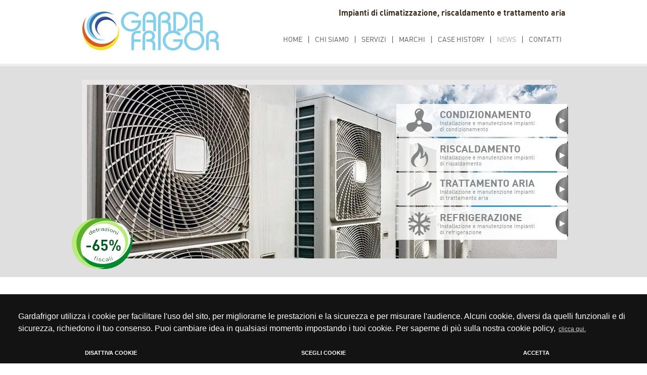

--- FILE ---
content_type: text/html; charset=UTF-8
request_url: https://www.gardafrigor.it/news/pagina_P3.html
body_size: 5984
content:

<!DOCTYPE html PUBLIC "-//W3C//DTD XHTML 1.0 Transitional//EN" "https://www.w3.org/TR/xhtml1/DTD/xhtml1-transitional.dtd">
<html xmlns="https://www.w3.org/1999/xhtml" lang="it" xml:lang="it">

<head>
	<meta http-equiv="Content-Type" content="text/html; charset=UTF-8" />
	<title>News sulle normative degli impianti di climatizzazione</title>
	<meta name="description" content="Garda Frigor ti tiene sempre aggiornato sulle nuove normative degli impianti di climatizzazione, riscaldamento, trattamento aria e refrigerazione." />
	<meta name="msvalidate.01" content="05713212C03AD087CFCB5FE373F38E67" />
	<link rel="shortcut icon" href="https://www.gardafrigor.it/favicon.ico" type="image/x-icon">
	<link rel="icon" href="https://www.gardafrigor.it/favicon.ico" type="image/x-icon">
	<link rel="stylesheet" href="https://www.gardafrigor.it/css/bootstrap-grid.min.css" type="text/css" media="screen" />
	<link href="https://www.gardafrigor.it/css/stili.css" rel="stylesheet" type="text/css" />
	<link rel="stylesheet" href="https://www.gardafrigor.it/css/nivo-slider.css" type="text/css" media="screen" />
	<link rel="stylesheet" href="https://www.gardafrigor.it/css/style.css" type="text/css" media="screen" />
	<link href="https://www.gardafrigor.it/css/lightbox.css" rel="stylesheet" />
	<link rel="stylesheet" href="https://www.gardafrigor.it/css/colorbox.css" />





	<script>
		function getCookie(name) {
			var match = document.cookie.match(new RegExp('(^| )' + name + '=([^;]+)'));
			if (match) return match[2];
		}

		function grepArray(elems, callback, inv) {
			var ret = [];

			// Go through the array, only saving the items  
			// that pass the validator function  
			for (var i = 0, length = elems.length; i < length; i++) {
				console.log();
				if (!inv !== !callback(elems[i], i)) {
					ret.push(elems[i]);
				}
			}

			return ret;
		}

		var categorycookieold = getCookie('categorycookie');
		var anycookies = 1;
		let categorycookieoldo = [];
		if (typeof categorycookieold !== 'undefined') {
			categorycookieoldo = JSON.parse(categorycookieold);
			anycookies = 0;
		}
	</script>



	<script>
		(function(i, s, o, g, r, a, m) {
			i['GoogleAnalyticsObject'] = r;
			i[r] = i[r] || function() {
				(i[r].q = i[r].q || []).push(arguments)
			}, i[r].l = 1 * new Date();
			a = s.createElement(o),
				m = s.getElementsByTagName(o)[0];
			a.async = 1;
			a.src = g;
			m.parentNode.insertBefore(a, m)
		})(window, document, 'script', '//www.google-analytics.com/analytics.js', 'ga');

		ga('create', 'UA-50304562-1', 'gardafrigor.it');

		if (getCookie('cookieconsent_status') == 'deny' || getCookie('cookieconsent_status') === undefined || (anycookies === 0 && grepArray(categorycookieoldo, function(obj) {
				return obj.name == "analytics";
			}).length === 0)) {
			ga('set', 'anonymizeIp', true);
		}
		ga('send', 'pageview');
	</script>
</head>

<body>
	<div style="height:126px;background-color:#fff;">
		<div class="centratura">
			<a href="https://www.gardafrigor.it/"><img src="https://www.gardafrigor.it/images/garda-frigor-impianto-climatizzazione.jpg" alt="Impianti climatizzazione Garda Frigor" style="margin-top:20px;"></a>
			<div style="float:right;">
				<div class="clear"></div>
									<p class="titolo-home"><b>Impianti di climatizzazione, riscaldamento e trattamento aria</b></p>
								<div class="cont-menu">
											<a href="https://www.gardafrigor.it/" class="menu">HOME</a>
					
					<div class="barra-menu-vert">|</div>
											<a href="https://www.gardafrigor.it/azienda.html" class="menu">CHI SIAMO</a>
					
					<div class="barra-menu-vert">|</div>
											<a href="https://www.gardafrigor.it/servizi.html" class="menu">SERVIZI</a>
					
					<div class="barra-menu-vert">|</div>
											<a href="https://www.gardafrigor.it/marchi.html" class="menu">MARCHI</a>
										<div class="barra-menu-vert">|</div>

											<a href="https://www.gardafrigor.it/case-history.html" class="menu">CASE HISTORY</a>
					
					<div class="barra-menu-vert">|</div>
											<span class="menu">NEWS</span>
					
					<div class="barra-menu-vert">|</div>
											<a href="https://www.gardafrigor.it/contatti.html" class="menu">CONTATTI</a>
									</div>

			</div>
		</div>
	</div>

	<div style="height:5px;background-color:#efefef;"></div>
	<div class="clear"></div>
	<div style="width:100%;background-color:#DFDFDF;height:418px;padding-top: 2px;">
		<div class="centratura">
			<a href="https://www.gardafrigor.it/recupero-fiscale.html"><img src="https://www.gardafrigor.it/images/icona-ambiente.png" style="float: left;margin-left: -21px;margin-top: 273px;position: absolute;z-index:100;"></a>
			<div style="width:338px; margin-top: 48px;  margin-right: 1px;position:absolute;z-index:101;margin-left: 622px;">

				<div style="width:338px;height:65px;float:right;">
											<a href="https://www.gardafrigor.it/impianti-condizionamento/" class="blocco">
							<span class="linkHeader1">CONDIZIONAMENTO</span>
							<span class="txt-linkHeader1">Installazione e manutenzione impianti di condizionamento</span>
						</a>
									</div>
				<div style="height:3px;display:block;clear:both;"></div>

				<div style="width:338px;height:65px;float:right;">
											<a href="https://www.gardafrigor.it/impianti-riscaldamento/" class="blocco2">
							<span class="linkHeader2">RISCALDAMENTO</span>
							<span class="txt-linkHeader2">Installazione e manutenzione impianti di riscaldamento</span>
						</a>
									</div>
				<div style="height:3px;display:block;clear:both;"></div>

				<div style="width:338px;height:65px;float:right;">
											<a href="https://www.gardafrigor.it/impianti-trattamento-aria/" class="blocco3">
							<span class="linkHeader3">TRATTAMENTO ARIA</span>
							<span class="txt-linkHeader3">Installazione e manutenzione impianti di trattamento aria</span>
						</a>
									</div>
				<div style="height:3px;display:block;clear:both;"></div>
				<div style="width:338px;height:65px;float:right;">
											<a href="https://www.gardafrigor.it/impianti-refrigerazione/" class="blocco4">
							<span class="linkHeader4">REFRIGERAZIONE</span>
							<span class="txt-linkHeader4">Installazione e manutenzione impianti di refrigerazione</span>
						</a>
									</div>

			</div>
			<div class="header">
				<!--         condizionamento generiche       -->

<div id="slider" >
	<img src="https://www.gardafrigor.it/images/header1.jpg" alt="" />
	<img src="https://www.gardafrigor.it/images/header19.jpg" alt="" />
	<img src="https://www.gardafrigor.it/images/header13.jpg" alt="" />
	<!-- <img src="https://www.gardafrigor.it/images/header6.jpg" alt="" /> -->
	<img src="https://www.gardafrigor.it/images/header24.jpg" alt="" />
	<!-- <img src="https://www.gardafrigor.it/images/header25.jpg" alt="" /> -->
	<!-- <img src="https://www.gardafrigor.it/images/header41.jpg" alt="" /> -->
	<img src="https://www.gardafrigor.it/images/header44.jpg" alt="" />
	
	
	<!-- <img src="https://www.gardafrigor.it/images/header23.jpg" alt="" />
	<img src="https://www.gardafrigor.it/images/header30.jpg" alt="" />
	<img src="https://www.gardafrigor.it/images/header2.jpg" alt="" />
	<img src="https://www.gardafrigor.it/images/header45.jpg" alt="" />
	
	<img src="https://www.gardafrigor.it/images/header3.jpg" alt="" />
	<img src="https://www.gardafrigor.it/images/header34.jpg" alt="" />
	<img src="https://www.gardafrigor.it/images/header27.jpg" alt="" />
	<img src="https://www.gardafrigor.it/images/header4.jpg" alt="" />
	<img src="https://www.gardafrigor.it/images/header37.jpg" alt="" />
	<img src="https://www.gardafrigor.it/images/header26.jpg" alt="" />
	<img src="https://www.gardafrigor.it/images/header7.jpg" alt="" /> -->
</div>
			</div>

		</div>
	</div>

	<div class="centratura" style="margin-top:43px;">
		
<div class="fl">
	<a href="https://www.gardafrigor.it/contatti.html"><img src="https://www.gardafrigor.it/images/btn-richiedi-info.jpg" style="display:block;"></a>
	<br/><br/>
	<div class="sfondo-menu-sx"> 
		           
	
					<img src="https://www.gardafrigor.it/images/freccia.png" class="freccia-sottomenu">
			<a title="Bollino Caldaie" href="https://www.gardafrigor.it/news/bollino-caldaie_P3_13.html">
				2014-08-07<br />
				Bollino Caldaie &raquo;
			</a><br/><br/>
							<img src="https://www.gardafrigor.it/images/freccia.png" class="freccia-sottomenu">
			<a title="Proroga nuovi adempimenti esercizio impianti termici" href="https://www.gardafrigor.it/news/proroga-nuovi-adempimenti-esercizio-impianti-termici_P3_12.html">
				2014-07-10<br />
				Proroga nuovi adempimenti esercizio impianti termici &raquo;
			</a><br/><br/>
							<img src="https://www.gardafrigor.it/images/freccia.png" class="freccia-sottomenu">
			<a title="Regolamento UE N. 517/2014 del 16/04/14" href="https://www.gardafrigor.it/news/regolamento-ue-n-517-2014-del-16-04-14_P3_11.html">
				2014-06-24<br />
				Regolamento UE N. 517/2014 del 16/04/14 &raquo;
			</a><br/><br/>
							<img src="https://www.gardafrigor.it/images/freccia.png" class="freccia-sottomenu">
			<a title="LIBRETTO D'IMPIANTO, LOMBARDIA ......" href="https://www.gardafrigor.it/news/libretto-d-impianto-lombardia-_P3_10.html">
				2014-06-20<br />
				LIBRETTO D'IMPIANTO, LOMBARDIA ...... &raquo;
			</a><br/><br/>
							<img src="https://www.gardafrigor.it/images/freccia.png" class="freccia-sottomenu">
			<a title="Nuovi libretti per la climatizzazione e nuovi rapporti di efficienza energetica" href="https://www.gardafrigor.it/news/nuovi-libretti-per-la-climatizzazione-e-nuovi-rapporti-di-efficienza-energetica_P3_8.html">
				2014-05-29<br />
				Nuovi libretti per la climatizzazione e nuovi rapporti di efficienza energetica &raquo;
			</a><br/><br/>
				<div style="text-align:center;color:gray;font-size:12px;">Sfoglia l'archivio eventi:<br/></div><div style="text-align:center;width:80px; margin:0 auto;"><a title="vai alla pagina 1" style="font-size:14px;color:gray !important;text-align:center;margin:0; width:20px; height:20px; float:left;" href="https://www.gardafrigor.it/news/pagina_P1.html">1</a><a title="vai alla pagina 2" style="font-size:14px;color:gray !important;text-align:center;margin:0; width:20px; height:20px; float:left;" href="https://www.gardafrigor.it/news/pagina_P2.html">2</a><a title="vai alla pagina 3" style="font-size:14px;color:#000000;text-align:center;margin:0; width:20px; height:20px; float:left;" href="https://www.gardafrigor.it/news/pagina_P3.html">3</a><a title="vai alla pagina 4" style="font-size:14px;color:gray !important;text-align:center;margin:0; width:20px; height:20px; float:left;" href="https://www.gardafrigor.it/news/pagina_P4.html">4</a></div>	</div>
</div><div class="contenuto-interno2">

	<h1 class="titolo">NEWS</h1>
	<div class="linea-divisoria-centrale" style="background-color:#b1b1b1;"></div>
	<br/><br/>
	
			<div class="news2 ">
				
		<h2>Bollino Caldaie</h2>
		
		<br />
		
		2014-08-07<br />
					Dal 01/08/2014 cambiano le modalità di pagamento del "bollino" delle caldaie. Il pagamento del contributo sarà riportato nella ricevuta fiscale / fattura&nbsp; rilasciata dal manutentore , l'utente...			<br/><a href="https://www.gardafrigor.it/news/bollino-caldaie_P3_13.html" class="continua-news">continua &raquo;</a>
				
		
				<br/>
			<div class="separatore" style="height: 25px;"></div>
				</div>
					<div class="news2 ">
				
		<h2>Proroga nuovi adempimenti esercizio impianti termici</h2>
		
		<br />
		
		2014-07-10<br />
					D.D.U.O. n. 6518 del 7 luglio 2014
A seguito della proroga del Ministero dello Sviluppo
Economico, approvata con Decreto Ministeriale del 20 giugno
2014, Regione Lombardia con Decreto regionale n....			<br/><a href="https://www.gardafrigor.it/news/proroga-nuovi-adempimenti-esercizio-impianti-termici_P3_12.html" class="continua-news">continua &raquo;</a>
				
		
				<br/>
			<div class="separatore" style="height: 25px;"></div>
				</div>
		<div style="clear:both;"></div>			<div class="news2 ">
				
		<h2>Regolamento UE N. 517/2014 del 16/04/14</h2>
		
		<br />
		
		2014-06-24<br />
					L'obiettivo del presente regolamento è quello di proteggere l'ambiente mediante la riduzione delle emissioni di gas fluorurati a effetto serra. Di conseguenza , il presente regolamento:a) stabilisce...			<br/><a href="https://www.gardafrigor.it/news/regolamento-ue-n-517-2014-del-16-04-14_P3_11.html" class="continua-news">continua &raquo;</a>
				
		
				<br/>
			<div class="separatore" style="height: 25px;"></div>
				</div>
					<div class="news2 ">
				
		<h2>LIBRETTO D'IMPIANTO, LOMBARDIA ......</h2>
		
		<br />
		
		2014-06-20<br />
					E' entrato in vigore 1 giugno scorso&nbsp;il nuovo modello di libretto di impianto, introdotto dal Decreto del  10 febbraio 2014 del Ministero dello Sviluppo Economico&nbsp;che&nbsp;interessa tutti...			<br/><a href="https://www.gardafrigor.it/news/libretto-d-impianto-lombardia-_P3_10.html" class="continua-news">continua &raquo;</a>
				
		
				<br/>
			<div class="separatore" style="height: 25px;"></div>
				</div>
		<div style="clear:both;"></div>			<div class="news2 ">
				
		<h2>Nuovi libretti per la climatizzazione e nuovi rapporti di efficienza energetica</h2>
		
		<br />
		
		2014-05-29<br />
					Il decreto ministeriale del 10 febbraio 2014 reca i nuovi format di "Libretto di impianto" e di "Rapporto di efficienza energetica"&nbsp;relativi a tutti gli impianti termici di climatizzazione -...			<br/><a href="https://www.gardafrigor.it/news/nuovi-libretti-per-la-climatizzazione-e-nuovi-rapporti-di-efficienza-energetica_P3_8.html" class="continua-news">continua &raquo;</a>
				
		
				<br/>
			<div class="separatore" style="height: 25px;"></div>
				</div>
			</div>

<div style="clear:both;"></div>	</div>


	<div style="height:5px;background-color:#efefef;margin-top:50px;"></div>

	<div style="height:255px;background-color:#F5F5F5;">
		<div class="centratura">
			<div style="padding-top:40px;">
				<img src="https://www.gardafrigor.it/images/loghino.png" style="float:left;">
				<div style="color:#a8aaab;font-size:13px;float:left;margin-left:30px;">
					<b style="font-size:14px;">GARDA FRIGOR Srl</b><br />
					Via Fibbia, 7 - 25089 Villanuova sul Clisi (Brescia)
				</div>
			</div>

			<div style="height:40px;width:1px;background-color:#d9d9d9;float:left;margin-right:28px;margin-left:28px;"></div>

			<div style="color:#a8aaab;font-size:13px;float:left;">Tel. 0365 522645<br />
				info@gardafrigor.it
			</div>
			<div style="height:40px;width:1px;background-color:#d9d9d9;float:left;margin-right:28px;margin-left:28px;"></div>

			<div style="color:#a8aaab;font-size:13px;float:left;">
				Reg. Imp. Brescia 01712420981 REA BS-342462<br />
				P.IVA 01712420981 - Cap. Sociale 21.000,00 € I.V.
			</div>

			<div class="clear"></div>

			<br /><br />

			<div style="height:1px;background-color:#d9d9d9;"></div>

			<div class="clear"></div>


							<p style="color: #A8AAAB; margin:30px 0 0 0;font-size:13px;">
					<b style="font-family: 'dinbold';font-size:14px;">Impianti di climatizzazione, riscaldamento e trattamento aria a Brescia e Verona</b><br />
					Dal 1993 Garda Frigor è il partner ideale per la gestione degli impianti di condizionamento, riscaldamento, trattamento aria e refrigerazione che cura dalla realizzazione alla manutenzione periodica. Garda Frigor offre i propri servizi alle realtà industriali, commerciali e domestiche presenti sul territorio di Brescia, Mantova, Bergamo, Verona e Trento.
				</p>
			


			<!-- <div style="padding-top:40px;">
					<!-- <div style="float:left;width:165px;"><img src="https://www.gardafrigor.it/images/certificato-bottom.png" ></div>
					<div style="color:#a8aaab;font-size:13px;line-height:21px;float:left;margin-right:100px;">
						<a href="https://www.gardafrigor.it/" class="footer-top">HOME</a><br/>
						<a href="https://www.gardafrigor.it/azienda.html" class="footer-top">CHI SIAMO</a><br/>
						<a href="https://www.gardafrigor.it/contatti.html" class="footer-top">CONTATTI</a><br/>
					</div>
					<div style="color:#a8aaab;font-size:13px;float:left;margin-right:10px;">
						<a href="https://www.gardafrigor.it/servizi.html" class="footer-top">SERVIZI</a>
					</div>

					<div style="color:#a8aaab;font-size:12px;float:left;">
						<a href="https://www.gardafrigor.it/consulenza.html" class="footer-top2">consulenza</a><br/>
						<a href="https://www.gardafrigor.it/fornitura.html" class="footer-top2">fornitura</a><br/>
						<a href="https://www.gardafrigor.it/installazioni.html" class="footer-top2">installazioni</a><br/>
						<a href="https://www.gardafrigor.it/manutenzione.html" class="footer-top2">manutenzione</a><br/>
						<a href="https://www.gardafrigor.it/assistenza.html" class="footer-top2">assistenza</a><br/>
						<a href="https://www.gardafrigor.it/ricambistica.html" class="footer-top2">ricambistica</a><br/>
					</div>

					<div style="color:#a8aaab;font-size:13px;float:left;margin-left:100px;margin-right:10px;">
						<a href="https://www.gardafrigor.it/case-history.html" class="footer-top">CASE HISTORY</a><br/>
						<a href="https://www.gardafrigor.it/marchi.html" class="footer-top">MARCHI</a><br/>
						<a href="https://www.gardafrigor.it/news.html" class="footer-top">NEWS</a><br/>

					</div>
					<div style="color:#a8aaab;font-size:12px;float:left;">
						<a href="#" class="footer-top2">settore aziendale</a><br/>
						<a href="#" class="footer-top2">settore residenziale</a><br/>
						<a href="#" class="footer-top2">settore aziendale</a><br/>
					</div>

					<div style="color:#a8aaab;font-size:13px;line-height:21px;float:left;margin-right:20px;margin-left:100px;">
						<a href="https://www.gardafrigor.it/sei-privato.html" class="footer-top">SEI UN PRIVATO?</a><br/>
						<a href="https://www.gardafrigor.it/sei-azienda.html" class="footer-top">SEI UN'AZIENDA?</a><br/>
						<a href="https://www.gardafrigor.it/area-riservata.html" class="footer-top">AREA RISERVATA</a><br/>
						<a href="#" class="footer-top">NEWSLETTER</a><br/>

					</div>
					<div style="color:#a8aaab;font-size:13px;line-height:21px;float:left;margin-right:20px;margin-left:100px;">
						<a href="https://www.gardafrigor.it/recupero-fiscale.html" class="footer-top">INCENTIVI FISCALI</a><br/>


					</div>
				</div>    -->
		</div>
	</div>

	<div class="sfondo-footer-bottom">
		<div class="centratura">
			<div class="cont-footer-bottom" style="width:215px;">
				<img src="https://www.gardafrigor.it/images/ico-footer1.jpg" class="ico-footer-bottom">
				<div class="box-footer-bottom"><a href="https://www.gardafrigor.it/impianti-condizionamento/" class="footer-bottom">IMPIANTI DI <br />CONDIZIONAMENTO</a></div>
				<a href="https://www.gardafrigor.it/impianti-condizionamento/"><img src="https://www.gardafrigor.it/images/freccia-footer.jpg" class="freccia-footer-bottom"></a>
			</div>
			<div class="linea-footer-bottom"></div>
			<div class="cont-footer-bottom" style="width:202px;">
				<img src="https://www.gardafrigor.it/images/ico-footer2.jpg" class="ico-footer-bottom">
				<div class="box-footer-bottom"><a href="https://www.gardafrigor.it/impianti-riscaldamento/" class="footer-bottom">IMPIANTI DI <br />RISCALDAMENTO</a></div>
				<a href="https://www.gardafrigor.it/impianti-riscaldamento/"><img src="https://www.gardafrigor.it/images/freccia-footer.jpg" class="freccia-footer-bottom"></a>
			</div>
			<div class="linea-footer-bottom"></div>
			<div class="cont-footer-bottom" style="width:228px;">
				<img src="https://www.gardafrigor.it/images/ico-footer3.jpg" class="ico-footer-bottom">
				<div class="box-footer-bottom"><a href="https://www.gardafrigor.it/impianti-trattamento-aria/" class="footer-bottom">IMPIANTI DI <br />TRATTAMENTO D'ARIA</a></div>
				<a href="https://www.gardafrigor.it/impianti-trattamento-aria/"><img src="https://www.gardafrigor.it/images/freccia-footer.jpg" class="freccia-footer-bottom"></a>
			</div>
			<div class="linea-footer-bottom"></div>
			<div class="cont-footer-bottom" style="width:200px;">
				<img src="https://www.gardafrigor.it/images/ico-footer4.jpg" class="ico-footer-bottom">
				<div class="box-footer-bottom"><a href="https://www.gardafrigor.it/impianti-refrigerazione/" class="footer-bottom">IMPIANTI DI <br />REFRIGERAZIONE</a></div>
				<a href="https://www.gardafrigor.it/impianti-refrigerazione/"><img src="https://www.gardafrigor.it/images/freccia-footer.jpg" class="freccia-footer-bottom"></a>
			</div>
		</div>


	</div>

	<div class="firma-tim">
		<div class="centratura">
			<p class="blocco-foot">
				<a href="https://www.gardafrigor.it/impianti-condizionamento/casa/" style="float:left;">vendita condizionatori brescia</a>
				<!-- <a href="https://www.gardafrigor.it/impianti-riscaldamento/" style="float:left;">impianti di riscaldamento brescia</a> -->

				<span class="separ">|</span>
				<a href="https://www.gardafrigor.it/impianti-trattamento-aria/casa/installazione-deumidificatori.html" style="float:left;">deumidificatori brescia</a>
				<!-- <span style="float:left;width: 16px;">|</span>  -->
			</p>


			<span>timmagine | siti internet Brescia |
				<a rel="nofollow" target="_blank" href="https://www.gardafrigor.it/privacy-policy.pdf" style="color:#cccccc">privacy policy</a> |
				<a rel="nofollow" target="_blank" href="https://www.gardafrigor.it/privacy-cookies-policy.pdf" style="color:#cccccc">cookies policy</a>
			</span>
		</div>
	</div>

	<script type="text/javascript">
		function PopupCentrata() {
			var w = 500;
			var h = 400;
			var l = Math.floor((screen.width - w) / 2);
			var t = Math.floor((screen.height - h) / 2);
			//window.open("https://www.gardafrigor.it/privacyITA.html", "", "width=" + w + ",height=" + h + ",top=" + t + ",left=" + l);
			window.open("https://www.gardafrigor.it/privacy-policy.pdf", "", "width=" + w + ",height=" + h + ",top=" + t + ",left=" + l);
		}
		//
	</script>
	<script src="https://www.gardafrigor.it/js/jquery-2.1.3.min.js"></script>
	<!--script src="https://www.gardafrigor.it/js/jquery-1.10.2.min.js"></script-->
	<script src="https://www.gardafrigor.it/js/lightbox-2.6.min.js"></script>



	<script>
		var dataurl = "https://www.gardafrigor.it/";
	</script>

	<script type="text/javascript" src="https://www.gardafrigor.it/js/cookieconsent.js"></script>
	<link href="https://www.gardafrigor.it/css/cookieconsent.css" rel="stylesheet" type="text/css" />

	<!--script type="text/javascript" src="https://www.gardafrigor.it/js/eu_cookie_banner.js"></script-->
	<script>
		/* cookie consent */
		var p;
		cookieconsent.initialise({
			type: 'opt-out2',
			layout: 'category',
			palette: {
				"popup": {
					"background": "#131313",
					"text": "#ffffff",
					"border": "1px solid #131313"
				},
				"button": {
					"background": "#333333",
					"text": "#ffffff"
				},
			},
			revokable: true,
			onPopupOpen: function() {
				//console.log('<em>onPopupOpen()</em> called');
			},
			onPopupClose: function() {},
			onInitialise: function(status) {
				console.log('<em>onInitialise()</em> called with status <em>' + status + '</em>');
			},
			onStatusChange: function(status) {
				location.reload();
				//console.log('<em>onStatusChange()</em> called with status <em>'+status+'</em>');
			},
			onRevokeChoice: function() {
				//console.log('<em>onRevokeChoice()</em> called');
			},
			"content": {
				"message": "Gardafrigor utilizza i cookie per facilitare l'uso del sito, per migliorarne le prestazioni e la sicurezza e per misurare l'audience. Alcuni cookie, diversi da quelli funzionali e di sicurezza, richiedono il tuo consenso. Puoi cambiare idea in qualsiasi momento impostando i tuoi cookie. Per saperne di più sulla nostra cookie policy,",
				"dismiss": "CHIUDI",
				"deny": "DISATTIVA COOKIE",
				"choose": "SCEGLI COOKIE",
				"allow": "ACCETTA",
				"save_close": "Salva e chiudi",
				"link": "clicca qui.",
				"href": "https://www.gardafrigor.it/privacy-cookies-policy.pdf",
				"categories": categoriesprint({
					essential: {
						title: `Tecnici`,
						description: `Cookie tecnici indispensabili per il funzionamento del sito`,
						value: 2
					},
					analytics: {
						title: `Analytics`,
						description: `Cookie installati da Google Analytics. Usati per calcolare dati di visitatori, sessioni, campagne e tenere traccia dell'uso del sito per il report di Google Analytics. I cookie memorizzano informazioni anonime e assegnano un numero generato in modo casuale per conteggiare i visitatori unici.`,
						value: 0
					}
				})
			}
		}, function(popup) {
			p = popup;
		}, function(err) {
			console.error(err);
		});
	</script>


	<script type="text/javascript" src="https://www.gardafrigor.it/js/jquery-1.4.3.min.js"></script>
	<script src="https://www.gardafrigor.it/js/jquery.colorbox.js" type="text/javascript"></script>
	<script type="text/javascript" src="https://www.gardafrigor.it/js/jquery.nivo.slider.js"></script>

	<script type="text/javascript">
		$(window).load(function() {
			$(".colorbox").colorbox({
				rel: 'colorbox'
			});
			$('#slider').nivoSlider({
				effect: 'fade',
				pauseTime: 3500
			});
		});
	</script>
	<script type="text/javascript">
		$(window).load(function() {
			$('#slider2').nivoSlider({
				effect: 'sliceDown',
				pauseTime: 2500
			});
		});
	</script>
</body>

</html>



--- FILE ---
content_type: text/css
request_url: https://www.gardafrigor.it/css/stili.css
body_size: 2861
content:
@charset "UTF-8";

@font-face {font-family: 'dinbold';src: url("../font/din-bold-webfont.eot");src: url("../font/din-bold-webfont.eot?#iefix")format('embedded-opentype'), url("../font/din-bold-webfont.woff")format('woff'), url("../font/din-bold-webfont.ttf")format('truetype'), url("../font/din-bold-webfont.svg#dinbold")format('svg');font-weight: normal;font-style: normal;}
@font-face {font-family: 'dinregular';src: url("../font/din-regular-webfont.eot");src: url("../font/din-regular-webfont.eot?#iefix")format('embedded-opentype'), url("../font/din-regular-webfont.woff")format('woff'), url("../font/din-regular-webfont.ttf")format('truetype'), url("../font/din-regular-webfont.svg#dinregular")format('svg');font-weight: normal;font-style: normal;}

.error{/* supply height to ensure consistent positioning for every browser */
height:15px;background-color:red;border:1px solid #fff;color:#fff;;padding:3px 10px;margin-left:-20px;margin-top:-10px;/* CSS3 spicing for mozilla and webkit */
-moz-border-radius:4px;-webkit-border-radius:4px;-moz-border-radius-bottomleft:0;-moz-border-radius-topleft:0;-webkit-border-bottom-left-radius:0;-webkit-border-top-left-radius:0;-moz-box-shadow:0 0 6px #ddd;-webkit-box-shadow:0 0 6px #ddd;}
.error p{font-weight:bold;font-family:Arial;font-size:12px!important;margin:0px;}
.error em{border:10px solid;border-color:red transparent transparent;bottom:-17px;display:block;height:0;left:2px;position:absolute;width:0;}


body {margin: 0;padding:0; font-family: 'dinregular', Sans-Serif;/*background-image:url('../images/sfondo.jpg');background-position: center center;background-repeat: repeat;*/color:#362618;background-color:#ffffff;}
body:after{
    display:none;
	background-color:#dcdbd9;
    content: url("../images/sfondo-condizionamento.png") url("../images/sfondo-c.png") url("../images/sfondo-riscaldamento.png") url("../images/sfondo-r.png") url("../images/sfondo-trattamento.png") url("../images/sfondo-t.png") url("../images/sfondo-refrigerazione.png") url("../images/sfondo-re.png");
}
p {padding: 0px;margin: 0px;}
a {color: #5d5d5d;font-size: 12px;line-height:12px;text-decoration: none;}
a:hover {color: #ccc;font-size: 12px;line-height:12px;text-decoration: none;}

.cont-menu{color: #5d5d5d;margin-top:33px;}
.barra-menu-vert{margin-left: 10px;margin-right: 10px;float:left;color: #5d5d5d;}
a.menu {color: #5d5d5d;font-size: 14px;line-height:19px;text-decoration: none;float:left;}
 a.menu:hover {color: #9c9e9f;font-size: 14px;line-height:19px;text-decoration: none;float:left;}
span.menu {color: #aeaeae;font-size: 14px;line-height:19px;text-decoration: none;float:left;}
a.menu2 {color:#5D5D5D;font-size: 11px;line-height:12px;text-decoration: none;}
a.menu2:hover {color: #000;font-size: 11px;line-height:12px;text-decoration: none;}

a.sottomenu {font-size:12px;color:#848585;  line-height: 24px;text-decoration: none;}
a.sottomenu:hover {font-size:12px;color:#46536f;  line-height: 24px;text-decoration: none;}

a.sottomenu2 {  font-size:12px;color:#46536f;  line-height: 24px;text-decoration: none;}
a.sottomenu2:hover {font-size:12px;color:#848585;  line-height: 24px;text-decoration: none;}


a.sottomenu4 {  font-size:12px;color:#db5823;  line-height: 24px;text-decoration: none;}
a.sottomenu4:hover {font-size:12px;color:#474747;  line-height: 24px;text-decoration: none;}

a.sottomenu5 {  font-size:12px;color:#4aabd0;  line-height: 24px;text-decoration: none;}
a.sottomenu5:hover {font-size:12px;color:#474747;  line-height: 24px;text-decoration: none;}

a.sottomenu3 {  font-size:12px;color:#556AA7;  line-height: 24px;text-decoration: none;}
a.sottomenu3:hover {font-size:12px;color:#474747;  line-height: 24px;text-decoration: none;}


a.linkTesto {color: #5d5d5d;font-size: 13px;line-height:16px;text-decoration: underline;}
a.linkTesto:hover {color: #000000;font-size: 13px;line-height:16px;text-decoration: none;}

a.briciole {color: #5d5d5d;font-size: 12px;line-height:16px;text-decoration: none;}
a.briciole:hover {color: #999999;font-size: 12px;line-height:16px;text-decoration: underline;}
.briciole {color: #999999;font-size: 12px;line-height:16px;text-decoration: none;}



.linkHeader1 {color:#848585;font-size:20px;line-height:22px;text-decoration: none;/*position:absolute;z-index:10;*/margin-left: 86px; margin-top: 10px;font-weight:normal;font-family: 'dinbold';float:left;}
.linkHeader1:hover {color: #556aa7;font-size:20px;line-height:22px;text-decoration: none;/*position:absolute;z-index:10;*/margin-left: 86px; margin-top: 10px; font-weight:normal;font-family: 'dinbold';float:left;}

.txt-linkHeader1{font-size:11px;line-height:12px;width:193px;color:#848585;/*position:absolute;z-index:10;*/margin-left: 86px;float:left;}
.txt-linkHeader1:hover{font-size:11px;line-height:12px;width:193px;color:#556aa7;/*position:absolute;z-index:10;*/margin-left: 86px;float:left;}

.linkHeader2 {color:#848585;font-size:20px;line-height:22px;text-decoration: none;margin-left: 86px; margin-top: 10px;font-weight:normal;font-family: 'dinbold';float:left;}
.linkHeader2:hover {color: #db5823;font-size:20px;line-height:22px;text-decoration: none;margin-left: 86px; margin-top: 10px; font-weight:normal;font-family: 'dinbold';float:left;}

.txt-linkHeader2{font-size:11px;line-height:12px;width:193px;color:#848585;margin-left: 86px;float:left;}
.txt-linkHeader2:hover{font-size:11px;line-height:12px;width:193px;color:#db5823;margin-left: 86px;float:left;}

.linkHeader3 {color:#848585;font-size:20px;line-height:22px;text-decoration: none;margin-left: 86px; margin-top: 10px;font-weight:normal;font-family: 'dinbold';float:left;}
.linkHeader3:hover {color: #46536f;font-size:20px;line-height:22px;text-decoration: none;margin-left: 86px; margin-top: 10px; font-weight:normal;font-family: 'dinbold';float:left;}

.txt-linkHeader3{font-size:11px;line-height:12px;width:193px;color:#848585;margin-left: 86px;float:left;}
.txt-linkHeader3:hover{font-size:11px;line-height:12px;width:193px;color:#46536f;margin-left: 86px;float:left;}

.linkHeader4 {color:#848585;font-size:20px;line-height:22px;text-decoration: none;margin-left: 86px; margin-top: 10px;font-weight:normal;font-family: 'dinbold';float:left;}
.linkHeader4:hover {color: #82cfed;font-size:20px;line-height:22px;text-decoration: none;margin-left: 86px; margin-top: 10px; font-weight:normal;font-family: 'dinbold';float:left;}

.txt-linkHeader4{font-size:11px;line-height:12px;width:193px;color:#848585;margin-left: 86px;float:left;}
.txt-linkHeader4:hover{font-size:11px;line-height:12px;width:193px;color:#82cfed;margin-left: 86px; float:left;}

a.footer-top {	font-size: 13px;color: #A8AAAB;line-height: 21px;text-decoration: none;}
a.footer-top:hover {color: #ccc;font-size: 13px;line-height: 21px;text-decoration: underline;}

a.footer-top2 {	font-size: 12px;color: #A8AAAB;line-height: 13px;text-decoration: none;}
a.footer-top2:hover {color: #ccc;font-size: 12px;line-height: 13px;text-decoration: underline;}

a.footer-bottom {font-size:14px;color:#BEBEBE;line-height:17px;text-decoration: none;}
a.footer-bottom:hover {color: #9c9e9f;font-size: 14px;line-height:17px;text-decoration: none;}

.blocco{display:block;color:#848585;width:358px;height:65px;background-image:url('../images/sfondo-condizionamento.png');background-repeat:no-repeat;position:absolute;z-index:0;}
.blocco:hover{display:block;width:358px;height:65px;background-image:url('../images/sfondo-c.png');background-repeat:no-repeat;position:absolute;z-index:0;}
p.blocco, .blocco:hover{display:block;width:358px;height:65px;background-image:url('../images/sfondo-c.png');background-repeat:no-repeat;position:absolute;z-index:0;}


.blocco2{display:block;color:#848585;width:358px;height:65px;background-image:url('../images/sfondo-riscaldamento.png');background-repeat:no-repeat;position:absolute;z-index:0;}
p.blocco2, .blocco2:hover{display:block;width:358px;height:65px;background-image:url('../images/sfondo-r.png');background-repeat:no-repeat;position:absolute;z-index:0;}
.blocco3{display:block;color:#848585;width:358px;height:65px;background-image:url('../images/sfondo-trattamento.png');background-repeat:no-repeat;position:absolute;z-index:0;}
p.blocco3, .blocco3:hover{display:block;width:358px;height:65px;background-image:url('../images/sfondo-t.png');background-repeat:no-repeat;position:absolute;z-index:0;}
.blocco4{display:block;color:#848585;width:358px;height:65px;background-image:url('../images/sfondo-refrigerazione.png');background-repeat:no-repeat;position:absolute;z-index:0;}
p.blocco4, .blocco4:hover{display:block;width:358px;height:65px;background-image:url('../images/sfondo-re.png');background-repeat:no-repeat;position:absolute;z-index:0;}

ol {list-style-type: circle;padding-left: 0px;padding-bottom: 10px;}
li {list-style-type: inherit;padding-left: 0px;padding-bottom: 10px;}
.testo{}
.fl{float:left;}	
.txt{color:#848585;font-size:12px;line-height:14px;}	
#box-area-riservata{width:552px;height:28px;background-image:url('../images/sfondo-ar.jpg');background-repeat:no-repeat;}
.txt-ar{color: #000000;display: block;font-size: 12px;padding-left: 8px;padding-top: 7px;float:left;padding-right:17px;}
.txt-ar-form{color: #000000;display: block;font-size: 12px;padding-left: 10px;padding-top: 5px;float:left;}
.menu-sx-riscaldamento{ background-color:#db5823;font-size:18px;  line-height: 21px;color:#fff;margin-top:8px;padding-left:12px;}
.menu-sx-refrigerazione{background-color:#82cfed;font-size:18px;  line-height: 21px;color:#fff;margin-top:8px;padding-left:12px;}
.menu-sx-trattamento{ background-color:#46536f;font-size:18px;  line-height: 21px;color:#fff;margin-top:8px;padding-left:12px;}
.menu-sx-azienda{ background-color:#B1B1B1;font-size:18px;  line-height: 21px;color:#fff;margin-top:8px;padding-left:12px;}
.menu-sx-condizionamento{background-color:#556AA7;font-size:18px;  line-height: 21px;color:#fff;margin-top:8px;padding-left:12px;}
.sfondo-menu-sx{width: 239px;/*height:300px;*/float:left;background-color:#F5F5F5;display:block;}

.box-footer-bottom{float:left;padding-left:5px;margin-top: 16px;}
.freccia-footer-bottom{padding-top:35px;padding-left:5px;float:left;}
.ico-footer-bottom{padding-top:10px;float:left;}
.cont-footer-bottom{float:left;margin-top:10px;}
.linea-footer-bottom{height:40px;width:1px;background-color:#939393;float:left;margin-right:18px;margin-left:18px; margin-top: 22px;}
.sfondo-footer-bottom{height:80px;background-color:#848484;}
.cont-box-sx{width:239px;background-color:#F5F5F5;height:121px;float:left;}
.cont-box-newsletter{width:224px;background-color:#fff;height:224px;float:left;}

.omino{margin-left: -11px;margin-top: 58px;position: absolute;}
.box-colore1{background-color:#c5e6f3;width:26px;height:121px;float:left; margin-right: 13px;}
.box-colore2{background-color:#8397b9;width:26px;height:121px;float:left;margin-right: 13px;}
.box-colore3{background-color:#9dbcd9;width:26px;height:121px;float:left;margin-right: 13px;}

.tit-box-sx{font-size:18px;line-height:18px;color:#848585;float:left;margin-top:10px;width:190px;letter-spacing: -1px;}
.txt-box-sx{font-size:12px;line-height:12px;color:#848585;float:left;width:190px;}
.box-cliccaqui{width:120px;float:right;margin-top:35px;}
.freccia-box-sx{margin-right:5px;margin-top:2px;}
.freccia-box-dx{margin-top:2px; margin-right: -4px;}
.freccia-sottomenu{margin-right:5px;margin-top:2px;margin-left:-10px;}
.cont-sottomenu{font-size:12px;color:#474747;  line-height: 24px;}
.cont-sottomenu2{font-size:12px;color:#474747;  line-height: 24px;margin-left:30px;}

.contenuto-interno{width:635px;float:left;margin-left:80px;color:#474747;font-size:13px;line-height:16px;}
.contenuto-interno2{width:635px;float:right;color:#474747;font-size:13px;line-height:16px;}
.title-news{font-size:16px;color:#f1d200;margin-top:20px;margin-bottom:10px;}
.title-certificazioni{font-size:16px;color:#327662;margin-top:20px;margin-bottom:10px;}
.title-grigio{font-size:16px;color:#5f5f5f;margin-top:20px;margin-bottom:10px;}
#box-newsletter{width:207px;height:235px;float:left;border-top:4px solid #5f5f5f; border-bottom:4px solid #5f5f5f;padding-left:15px;padding-right:15px;}
#box-assistenza{width:152px;height:235px;float:right;border-top:4px solid #5f5f5f; border-bottom:4px solid #5f5f5f;padding-left:15px;padding-right:15px;}
#box-certificazioni{width:164px;height:249px;float:right;border-top:4px solid #327662; border-bottom:4px solid #327662;padding-left:15px;padding-right:4px;}
#box-certificazioni2{width:209px;height:238px;float:left;border-top:4px solid #327662; border-bottom:4px solid #327662;padding-left:15px;padding-right:15px;}
#box-news{width:152px;height:186px;float:right;border-top:4px solid #f1d200; border-bottom:4px solid #f1d200;margin-top:73px;padding-left:15px;padding-right:15px;}
#box-news2{width:209px;height:186px;float:left;border-top:4px solid #f1d200; border-bottom:4px solid #f1d200;margin-top:43px;padding-left:15px;padding-right:15px;}

#box-manutenzione{width:299px;background-image:url('../images/newsletter.jpg');background-repeat:no-repeat;margin-top: -30px;float:left;margin-left:-24px;}
/*#box-news{width:152px;height:186px;float:right;border-top:4px solid #f1d200; border-bottom:4px solid #f1d200;margin-top:90px;padding-left:15px;padding-right:15px;}
*/.data-news{font-size:11px;line-height:11px;}
.titolo-news{text-transform:uppercase;}
.margini-box-manutenzione{width:214px;height:236px;float:left;margin-left: 28px;padding-left:15px;padding-right:15px;margin-top:40px;}
.title-18{font-size:18px;line-height:18px;color:#848585;margin-bottom:10px;}
.txt-box{ color:#848585;font-size:12px;line-height:14px;padding-right:10px;}
.txt-box2{ color:#848585;font-size:13px;line-height:17px;padding-left:12px;padding-right:12px;}

.contenuto-centrale{width:369px;float:left;margin-left:83px;/*margin-right:83px;*/color:#474747;font-size:13px;line-height:16px;}
.linea-divisoria-centrale{background-color:#e9e9e9;height:3px;}

.linea-divisoria-vert{background-color:#e9e9e9;height:94px;width:3px;float:left;margin-left:40px;margin-right:40px;}

strong{font-family: 'dinbold';font-weight:normal;}
b{font-family: 'dinbold';font-weight:normal;}
img {border: 0;}
.clear {clear: both;}

.txt-cent{text-align:center}

.centratura {width: 957px;margin: 0 auto;}
hr{border-top:1px solid #E2E2E2; borde-bottom:0px;border-left:0px;border-right:0px;background-color:#fff;}

h2.titolo, h2, h1.titolo{display:inline-block;margin:0 10px 0 0;color:#474747;font-size:20px;line-height:30px;font-weight:normal;font-family: 'dinbold';text-transform: uppercase;}
h1.sottotitolo, h1, h2.sottotitolo{margin:0 0 15px 0;color:#474747;font-size:18px;line-height:22px;font-weight:normal;font-family: 'dinbold'; text-transform: none;}
h1.pagine{margin:0 0 0px 0;color:#474747;font-size:20px;line-height:30px;font-weight:normal;font-family: 'dinbold'; text-transform: none;}
.header{margin-top:25px;border:10px solid #e9e7e7;height:344px;width:930px;}
/*.header{background-image:url('../images/header1.jpg');}
*/
.gallery-bordo{margin-right:10px;border:3px solid #e2e2e2;}
.bordo-left{margin-left:20px;border: 4px solid #e8e8e8;}
.testo-casella input {width:290px;border:1px solid #B1B1B1;height:25px;float:left;margin-bottom:8px;}
.testo-casella2 input {width:290px;border:1px solid #B1B1B1;height:25px;float:left;margin-bottom:8px;}

.testo-casella {width:290px;float:left;margin-right:54px;}
.testo-casella2 {width:290px;float:left;}

textarea{width:100%;border:1px solid #B1B1B1;}
.errorDue {
	height: 15px;
	background-color: #CC061D;
	border: 1px solid #fff;
	color: #fff;
	padding: 3px 10px;
	margin-left: -20px;
	margin-top: -10px; /* CSS3 spicing for mozilla and webkit */
	-moz-border-radius: 4px;
	-webkit-border-radius: 4px;
	-moz-border-radius-bottomleft: 0;
	-moz-border-radius-topleft: 0;
	-webkit-border-bottom-left-radius: 0;
	-webkit-border-top-left-radius: 0;
	-moz-box-shadow: 0 0 6px #ddd;
	-webkit-box-shadow: 0 0 6px #ddd;
}

.errorDue p {
	font-weight: bold;
	font-family: Arial;
	font-size: 12px !important;
	margin: 0px;
	line-height: 15px;
}

.errorDue em {
	border: 10px solid;
	border-color: #CC061D transparent transparent;
	bottom: -17px;
	display: block;
	height: 0;
	left: 2px;
	position: absolute;
	width: 0;
}   
.firma-tim{
	background:#565656;
	padding:3px 0;
	color:#fff;
	font-size:12px;
	text-align:right;
	height: 44px;padding-top: 14px;
}
.firma-tim a{
	color:#fff;
}
.firma-tim span{
/*	width:950px;*/
	margin:auto;
	display:block;
}
.titolo-home{
	font-size:16px;
	text-transform:none;
	margin-left:110px;
	margin-top:15px;
}

.separ{float:left;width: 16px;  padding-right: 16px;}
.blocco-foot{float:left;display:block;}

--- FILE ---
content_type: text/css
request_url: https://www.gardafrigor.it/css/style.css
body_size: 158
content:


/*============================*/
/*=== Stili per lo slider ===*/
/*============================*/
#slider2 {
	/*border: 2px solid #333;*/
	width:377px;
    height:102px;
   /* margin:40px auto;*/
	/*background:url(../images/loading.gif) no-repeat 50% 50%;*/
}
#slider2 img {
	position:absolute;
	width:377px;
    height:102px;
	top:0px;
	left:0px;
	display:none;
}
#slider2 a {
	border:0;
	display:block;position:absolute;
	width:377px;
/*    height:344px;
*/}

#slider {
	/*border: 2px solid #333;*/
	width:640px;
    height:344px;
   /* margin:40px auto;*/
	/*background:url(../images/loading.gif) no-repeat 50% 50%;*/
}
#slider img {
	position:absolute;
	width:930px;
    height:344px;
	top:0px;
	left:0px;
	display:none;
}
#slider a {
	border:0;
	display:block;position:absolute;
	width:930px;
/*    height:344px;
*/}


.nivo-controlNav {
	position:absolute;
/*	left:260px;*/
	bottom:-42px;
}
.nivo-controlNav a {
	display:block;
	width:22px;
	height:22px;
/*	background:url(../images/bullets.png) no-repeat;
*/	text-indent:-9999px;
	border:0;
	margin-right:3px;
	float:left;
}
.nivo-controlNav a.active {
	background-position:0 -22px;
}

.nivo-directionNav a {
	display:block;
	width:30px;
	height:30px;
/*	background:url(../images/arrows.png) no-repeat;
*/	text-indent:-9999px;
	border:0;
}
a.nivo-nextNav {
	background-position:-30px 0;
	right:15px;
}
a.nivo-prevNav {
	left:15px;
}

.nivo-caption {
    text-shadow:none;
    font-family: Helvetica, Arial, sans-serif;
}
.nivo-caption a { 
    color:#efe9d1;
    text-decoration:underline;
}

--- FILE ---
content_type: text/plain
request_url: https://www.google-analytics.com/j/collect?v=1&_v=j102&aip=1&a=513551728&t=pageview&_s=1&dl=https%3A%2F%2Fwww.gardafrigor.it%2Fnews%2Fpagina_P3.html&ul=en-us%40posix&dt=News%20sulle%20normative%20degli%20impianti%20di%20climatizzazione&sr=1280x720&vp=1280x720&_u=YEBAAAABAAAAACAAI~&jid=2050829718&gjid=2017022264&cid=244013246.1766324433&tid=UA-50304562-1&_gid=669539678.1766324433&_r=1&_slc=1&z=2061200721
body_size: -451
content:
2,cG-PVH5NRG0CE